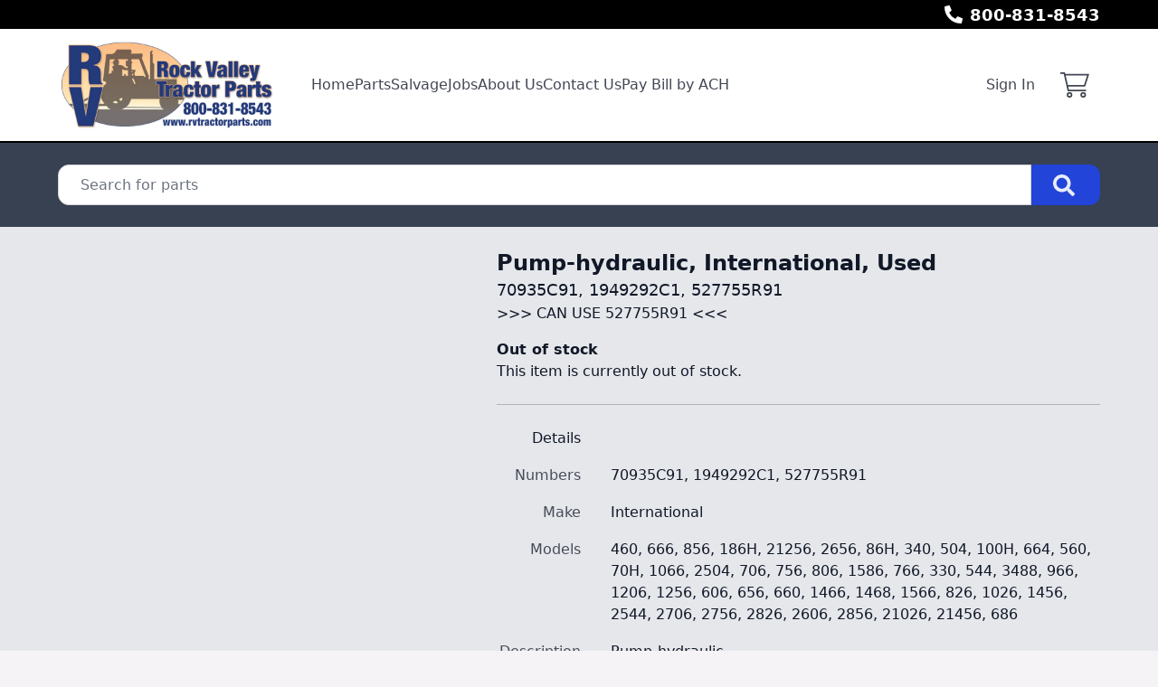

--- FILE ---
content_type: text/x-component
request_url: https://www.rvtractorparts.com/parts?_rsc=1oqt7
body_size: 100
content:
0:{"b":"kPCHCb9x_n_uuxoV6J-UM","f":[["children",["domain","www.rvtractorparts.com","d"],"children","(front)","children","parts",["parts",{"children":[["slug","","oc"],{"children":["__PAGE__",{}]}]}],null,[null,null],true]],"S":false}
